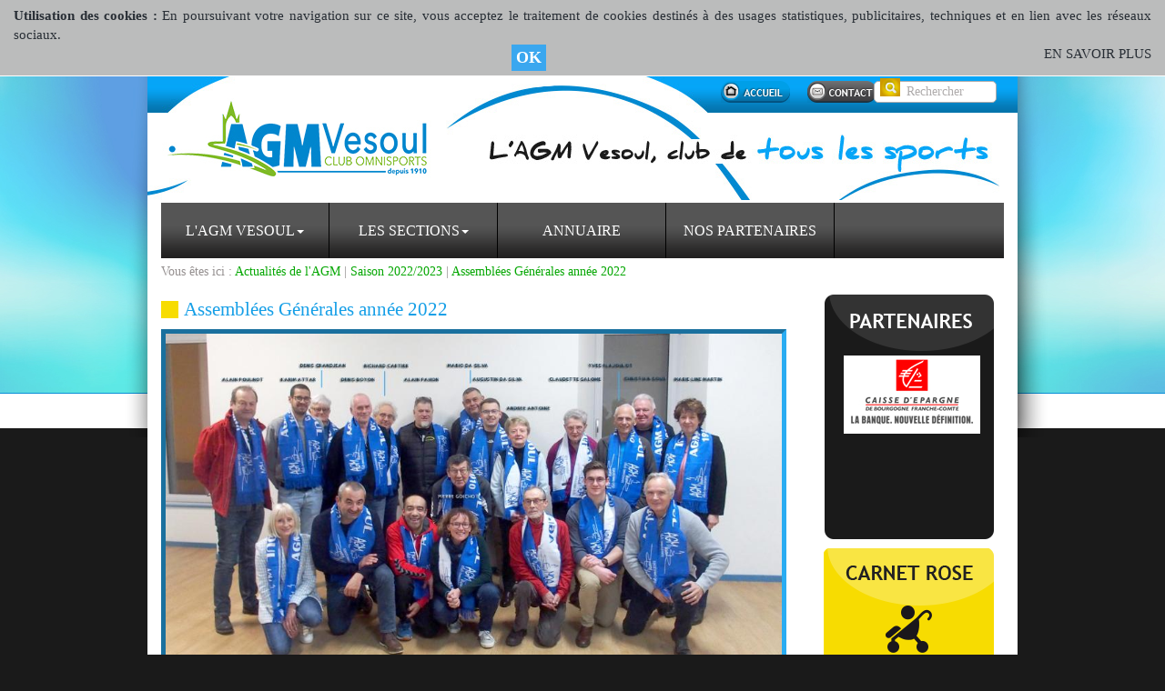

--- FILE ---
content_type: text/html; charset=ISO-8859-15
request_url: https://www.agm-vesoul.com/index.php?IdPage=1677075633
body_size: 7531
content:
<!DOCTYPE html>
<html>
    <head>
	<title>Assemblées Générales année 2022 - AGM Club Omnisports</title>
	<META NAME="ROBOTS" CONTENT="follow,index">
	<META HTTP-EQUIV="Content-Language" CONTENT="fr">
	<meta http-equiv="Content-Type" content="text/html; charset=iso-8859-15">
	<META NAME="Description" CONTENT="Assemblée générale extraordinaire : changement de statuts
Assemblée générale ordinaire 2022">
	<META NAME="Keywords" CONTENT="AGM, Avant Garde de la Motte, AG, Vesoul,torop.net">
	<META NAME="Author" CONTENT="AGM Vesoul">
	<META NAME="Creation_Date" CONTENT="22/02/2023">
	<META NAME="revisit-after" CONTENT="30 days">
	<meta name="viewport" content="initial-scale = 1.0,maximum-scale = 1.0" />
	<link rel="icon" type="image/png" href="https://www.agm-vesoul.com/public/images/favicon.png">
	<link href="https://www.agm-vesoul.com/public/assets/bootstrap/dist/css/bootstrap.css" rel="stylesheet">
<link href="https://www.agm-vesoul.com/public/assets/slimbox.css" rel="stylesheet">
<link href="https://www.agm-vesoul.com/public/css/torop-bootstrap.css" rel="stylesheet">
<link href="https://www.agm-vesoul.com/public/css/structure.css" rel="stylesheet">
<link href="https://www.agm-vesoul.com/public/css/style.css" rel="stylesheet">
<link href="https://www.agm-vesoul.com/public/css/menu.css" rel="stylesheet">
<link href="https://www.agm-vesoul.com/public/css/modules/menu.css" rel="stylesheet">
<link href="https://www.agm-vesoul.com/public/assets/magnific_popup_master/dist/magnific-popup.css" rel="stylesheet">
<link href="https://www.agm-vesoul.com/public/css/modules/popup.css" rel="stylesheet">

	<script src="https://www.agm-vesoul.com/public/js/sharethis_init.js"></script>
	<script src="https://ws.sharethis.com/button/buttons.js" type="text/javascript"></script>
	</head>
	<body><script src="//wsb.torop.net/public/cookie.js?s=agm" type="text/javascript"></script>

	<div class="container">
		<div class="row hidden-xs hidden-sm header">
			<a href="https://www.agm-vesoul.com/index.php"><img class="image" src="https://www.agm-vesoul.com/public/images/logo-agm.jpg" alt="AGM Vesoul" border="0"/></a>
			<a href="https://www.agm-vesoul.com/index.php"><img class="image accueil" src="https://www.agm-vesoul.com/public/images/accueil.gif" alt="Accueil" border="0"/></a>
			<a href="https://www.agm-vesoul.com/courriel.php"><img class="image contact" src="https://www.agm-vesoul.com/public/images/contact.gif" alt="Contact" border="0"/></a>
			<div class="recherche"><form method="get" action="https://www.agm-vesoul.com/index.php" target="_top">
			<input type="hidden" name="IdPage" value="1425053290">
	 
	<input type="text" name="q" size="20" maxlength="255" onclick="this.value='';" value="Rechercher"> 
	<input type="submit" name="sa" value="Ok"> 
</form></div>
		</div>
		<div class="row no-gutter-xs visible-xs visible-sm header-xs center">
			<a href="https://www.agm-vesoul.com/index.php"><img class="image" src="https://www.agm-vesoul.com/public/images/logo-agm-mobile.jpg" alt="AGM Vesoul" border="0"/></a>
		</div>
		<div class="row no-gutter-xs">
			<div id="ligne_menu">
               <div class="clearfix affix-top menu menuh" id="menu">        
	<div class="navbar-inverse" id="menu_navbar">
		<div class="navbar-header">
			<button data-target=".navbar-collapse" data-toggle="collapse" class="navbar-toggle" type="button">MENU</button>
		</div>
		<div class="collapse navbar-collapse navbar-ex1-collapse">
			<ul class="lv0 nav navbar-nav">
			<li class="dropdown">
					<a data-toggle="dropdown" class="dropdown-toggle" href="javascript:void(0)">L'AGM Vesoul<b class="caret"></b></a>
			<ul class="lv1 dropdown-menu">
			<li class="dropdown">
					<a data-toggle="dropdown" class="dropdown-toggle" href="javascript:void(0)">A l'honneur ce mois ci<b class="caret"></b></a>
			<ul class="lv2 dropdown-menu">
			<li >
			            <a href="https://www.agm-vesoul.com/index.php?IdPage=1716389592">Une motivation rare : M. Babaian </a>
    					</li>
			<li >
			            <a href="https://www.agm-vesoul.com/index.php?IdPage=1711207344">Médaille de Bronze pour Anne Rebeschini ; le volley à l'honneur</a>
    					</li>
			<li >
			            <a href="https://www.agm-vesoul.com/index.php?IdPage=1706364086">Dodo et Chantal à l'honneur</a>
    					</li>
			<li >
			            <a href="https://www.agm-vesoul.com/index.php?IdPage=1639324978">GYM : les bénévoles à l'honneur</a>
    					</li>
			<li >
			            <a href="https://www.agm-vesoul.com/index.php?IdPage=1619603748">Gym : Alex et Emilie deux bénévolesà l'honneur !</a>
    					</li>
			<li >
			            <a href="https://www.agm-vesoul.com/index.php?IdPage=1584027114">Gym : Yuliya Novik, une fille exemplaire</a>
    					</li>
	</ul>		</li>
			<li >
			            <a href="https://www.agm-vesoul.com/index.php?IdPage=12513629803">Pourquoi ce site ?</a>
    					</li>
			<li >
			            <a href="https://www.agm-vesoul.com/index.php?IdPage=12735753103">Centenaire de l'AGM</a>
    					</li>
			<li >
			            <a href="https://www.agm-vesoul.com/index.php?IdPage=12513774043">Présentation </a>
    					</li>
			<li >
			            <a href="https://www.agm-vesoul.com/index.php?IdPage=12513741283">Historique</a>
    					</li>
			<li >
			            <a href="https://www.agm-vesoul.com/index.php?IdPage=12513817443">Statuts de l'AGM</a>
    					</li>
			<li >
			            <a href="http://ancien.agm-vesoul.com/">Ancien site</a>
    					</li>
	</ul>		</li>
			<li class="dropdown">
					<a data-toggle="dropdown" class="dropdown-toggle" href="javascript:void(0)">Les sections<b class="caret"></b></a>
			<ul class="lv1 dropdown-menu">
			<li >
			            <a href="http://boxeanglaise.agm-vesoul.com/index.php">Boxe Anglaise</a>
    					</li>
			<li >
			            <a href="http://culturisme.agm-vesoul.com/index.php">Culturisme</a>
    					</li>
			<li >
			            <a href="http://floorball.agm-vesoul.com/index.php">Floorball</a>
    					</li>
			<li >
			            <a href="http://fullcontact.agm-vesoul.com/index.php">Full contact</a>
    					</li>
			<li >
			            <a href="http://gym.agm-vesoul.com/index.php">Gymnastique</a>
    					</li>
			<li >
			            <a href="http://volley.agm-vesoul.com/index.php">Volley</a>
    					</li>
	</ul>		</li>
			<li >
			            <a href="https://www.agm-vesoul.com/index.php?IdPage=12519096073">Annuaire</a>
    					</li>
			<li >
			            <a href="https://www.agm-vesoul.com/index.php?IdPage=12524197493">Nos partenaires</a>
    					</li>
	</ul>		</div>
	</div>
</div>
			</div>
		</div>

		<div class="row" id="content_main">
			<div class="col-xs-12 col-md-9">
				<div class="ariane">
					<div class="ariane">
    Vous êtes ici :     <a href="https://www.agm-vesoul.com/index.php?IdPage=12511892793">Actualités de l'AGM</a>
 |     <a href="https://www.agm-vesoul.com/index.php?IdPage=1699974811">Saison 2022/2023</a>
 |     <a href="https://www.agm-vesoul.com/index.php?IdPage=1677075633">Assemblées Générales année 2022</a>
</div>
				</div>
				<div class="body">
					<h1>Assemblées Générales année 2022</h1>
					<p><img src="https://www.agm-vesoul.com/images/photo_groupe_avec_noms_petite-f45c.jpg" style="border: #29acf2 5px inset;" /></p>
<p style="text-align: center;"><span style="background-color: #ffffff; color: #000080;"><a href="https://photos.app.goo.gl/odpapXnedo5mS94k7" target="_blank" class="btn btn-primary" rel="noopener">d'autres photos</a>  </span><br /></p>
<p>Le 16 F&eacute;vrier 2023 l'AGM Omnisports a d'abord mis ses statuts &agrave; jour, avec en particulier le transfert du si&egrave;ge social de la Mairie &agrave; la Maison des Associations ; dans la foul&eacute;e, assembl&eacute;e g&eacute;n&eacute;rale ordinaire 2022.<br /><br /></p>
<p><span style="background-color: #000080; color: #ffffff;"><strong>Invit&eacute;s </strong></span>: ML Martin, Vice-pr&eacute;sidente de la CAV, charg&eacute;e des sports, Christian GOUX, pr&eacute;sident de l&rsquo;OIS.<br /> <span style="background-color: #000080; color: #ffffff;">Pr&eacute;sents</span> : Ph Salom&eacute; pr&eacute;sident, Richard Cartier tr&eacute;sorier, Denis Grandjean secr&eacute;taire g&eacute;n&eacute;ral, <br /> <span style="text-decoration: underline;">Boxe</span> : Alain Pahon et Alain Poulnot,<br /> <span style="text-decoration: underline;">Basket</span> : Patricia et Denis Boyon,<br /> <span style="text-decoration: underline;">Culturisme</span> : Pierre Goichot,<br /> <span style="text-decoration: underline;">Floorball</span> : Hamid Makich et Karim Attar<br /> <span style="text-decoration: underline;">Full-Contact</span> : Mario et Augustin Da Silva,<br /> <span style="text-decoration: underline;">Gymnastique</span> : Andr&eacute;e Antoine, Claudette Salom&eacute;, Marvin Tresse<br /> <span style="text-decoration: underline;">Volley</span> : Anne et Fran&ccedil;ois Rebschini<br /> <span style="text-decoration: underline;">Anciens de l&rsquo;AGM</span> : Yves Flajoulot, Patrick Saby.</p>
<p><br /> <span style="background-color: #33cccc; color: #000080;">Rapport moral :</span><br /><em>Observation d'une minute de recueillement en m&eacute;moire de Georges Populus, dont le r&ocirc;le a &eacute;t&eacute; primordial dans l&rsquo;histoire de la boxe &agrave; Vesoul.</em><br /> <br /> <em>L&rsquo;AGM regroupe exclusivement des activit&eacute;s de salle : celles-ci ont donc &eacute;t&eacute; fortement impact&eacute;es par la crise sanitaire COVID, principalement au niveau des licenci&eacute;s, beaucoup moins au niveau financier. La rentr&eacute;e de la saison 2021/2022 &eacute;tait donc attendue avec impatience, mais sans trop d&rsquo;inqui&eacute;tude. Les chiffres ont parl&eacute;, le retour a bien eu lieu, mais avec des trous dans les cat&eacute;gories d&rsquo;&acirc;ges qui pr&eacute;sagent d&rsquo;autres manques futurs dans l&rsquo;encadrement b&eacute;n&eacute;vole : arbitres, juges, table de marque, animateurs &hellip; </em><br /> <br /><em> Un sujet me tient &agrave; c&oelig;ur qui repr&eacute;sente un grave danger pour le sport en g&eacute;n&eacute;ral : la multiplication des &laquo; affaires &raquo; concernant de grandes f&eacute;d&eacute;rations. Le risque pour nous, c&rsquo;est que le sport qui, jusqu&rsquo;&agrave; maintenant, &eacute;tait porteur de valeurs apparaisse comme finalement un monde o&ugrave; les enfants risquent d&rsquo;&ecirc;tre victime de pr&eacute;dateurs sexuels, o&ugrave; les dirigeants sont soit corrompus soit incomp&eacute;tents. Je pense que toutes les pr&eacute;cautions sont prises dans nos sections avec le durcissement des lois qui encadrent la pratique sportive. Le revers de la m&eacute;daille, c&rsquo;est que le temps consacr&eacute; &agrave; l&rsquo;application de ces r&egrave;gles est chronophage et nuit &agrave; l&rsquo;esprit sportif. </em><br /><em> L&rsquo;approche des J.O de Paris est plus un sujet d&rsquo;inqui&eacute;tude que de joie. J&rsquo;esp&egrave;re que le c&eacute;l&egrave;bre &laquo; impossible n&rsquo;est pas fran&ccedil;ais &raquo; se r&eacute;alisera &hellip; dans le bon sens !</em><br /> <br /><em> La saison 2021/2022 a vu le vrai d&eacute;marrage du Floorball. L&rsquo;AGM a encore une fois jou&eacute; son r&ocirc;le de facilitateur en facilitant l&rsquo;achat d&rsquo;un rink permettant la pratique de ce beau sport. Bravo et merci &agrave; Hamid qui se d&eacute;voue, se d&eacute;m&egrave;ne, se multiplie pour faire vivre le floorball &agrave; Vesoul.</em><br /><em> Je lance un appel &agrave; l&rsquo;aide de la CAV concernant cet achat. </em><br /><em> Nous avons dot&eacute; le gymnase de Presles d&rsquo;un d&eacute;fibrillateur fin 2022. C&rsquo;est une d&eacute;pense mensuelle avec un engagement sur 5 ans comprenant le suivi et la fourniture des consommables.</em><br /> <br /><em> Encore une fois je me d&eacute;sole de ne pas avoir pu organiser une manifestation commune aux sections afin simplement de se connaitre entre acteurs du terrain et pas seulement avec une AG comprenant quelques dirigeants. L&rsquo;&eacute;parpillement fa&ccedil;on puzzle dont je parlais l&rsquo;an dernier est ma hantise.</em><br /> <br /><em> Pourtant, ce qui nous r&eacute;unit devrait &ecirc;tre source de fiert&eacute; : une histoire longue, riche, parfois glorieuse ; un patrimoine : Presle, un garage, un minibus, une solidit&eacute; financi&egrave;re, le calendrier scolaire tr&egrave;s appr&eacute;ci&eacute;, le site&hellip;</em><br /> <br /> <span style="font-size: 14pt; color: #ffffff; background-color: #000080;">Quelles actions envisager ?</span><br /> * <span style="color: #008080;">Faut-il demander l&rsquo;affiliation de l&rsquo;AGM Omnisport &agrave; la F&eacute;d&eacute;ration Fran&ccedil;aise des clubs omnisports ? (cotis mini 160 &euro;). Cette affiliation nous donnerait acc&egrave;s aux demandes de subventions instruites par l&rsquo;ANS (Agence Nationale du Sport) par le Compte Asso.</span></p>
<p><br /> * <span style="color: #ff6600;">Achat d&rsquo;un minibus neuf : je vous demanderai par un vote votre accord ou pas ! Cet accord formel est n&eacute;cessaire pour la constitution d&rsquo;un dossier. L&rsquo;opportunit&eacute; de b&eacute;n&eacute;ficier d&rsquo;une subvention de 15 000 &euro; du conseil r&eacute;gional s&rsquo;est ferm&eacute;e au moins jusqu&rsquo;en juin 2023 et peut-&ecirc;tre jusqu&rsquo;&agrave; la fin du mandat &eacute;lectif. De plus, le conseil d&eacute;partemental de Haute-Sa&ocirc;ne qui envisageait de compl&eacute;ter ce dispositif, a mis le dossier en standby. Le n&ocirc;tre peut encore faire quelques ann&eacute;es, mais les restrictions sur l&rsquo;interdiction de fabrication des moteurs thermiques laissent pr&eacute;sager des organisations de d&eacute;placements difficiles. Peugeot ne prend plus de commande sur les minibus 9 places diesel pour orienter vers des v&eacute;hicules &eacute;lectriques !</span></p>
<p><br /> <span style="color: #339966;">* Continuer &agrave; participer aux animations d&rsquo;&eacute;t&eacute; organis&eacute;s par la CAV, m&ecirc;me si les aides d&eacute;partementales &laquo; un &eacute;t&eacute; ensemble &raquo; vont &ecirc;tre revues suite &agrave; des abus manifestes.</span></p>
<p><span style="color: #666699;">* Refonte du site. Il date de 2015 et ne correspond plus aux standards actuels. La possibilit&eacute; de garder une trace des activit&eacute;s me semble importante : mettre une partie histoire du club me semble une bonne id&eacute;e. C&rsquo;est aussi un point d&rsquo;entr&eacute;e tr&egrave;s fr&eacute;quent&eacute; au moment des inscriptions. Il sera plus un portail pour deux sections qui ont d&eacute;cid&eacute; de g&eacute;rer leur propre site.</span></p>
<p><br /> <span style="color: #800080;">* J&rsquo;ai demand&eacute; &agrave; un graphiste de moderniser le logo qui date de 1996/97, sans trop le changer de fa&ccedil;on &agrave; ne pas obliger les sections &agrave; l&rsquo;int&eacute;grer rapidement.</span></p>
<p><br /> <span style="color: #3366ff;">*J&rsquo;ai demand&eacute; un devis pour des lanyards marqu&eacute;s AGM VESOUL. Je propose de les vendre moiti&eacute; prix aux sections qui en voudraient.</span></p>
<p><br /> <span style="color: #ff9900;">* Proposer aux parents de nos licenci&eacute;s un chant commun &agrave; l&rsquo;image de ce que fait le club de foot de Lens. La chanson de Jacques Brel &laquo; t&rsquo;as voulu voir Vesoul &hellip; &raquo; pourrait servir de base m&eacute;lodique &eacute;vidente avec des paroles adapt&eacute;es.</span></p>
<p><br /> <span style="color: #3366ff;">* Organiser une manifestation commune &agrave; la rentr&eacute;e : samedi 2 septembre apr&egrave;s midi, gymnase Lasalle (mal nomm&eacute;, il y en a deux !), 7 sections 20 &agrave; 30 minutes chacune, contenu simple : routines d&rsquo;&eacute;chauffement, atelier pr&eacute;paratoire &hellip;</span><br /><span style="color: #3366ff;"> Avec le plus possible de jeunes pour remplir le gymnase avec les parents et grands-parents.</span></p>
<p><br /> <span style="font-size: 12pt; background-color: #000080; color: #ffffff;">Remerciements :</span><br /> <span style="color: #008080;">* A tous les b&eacute;n&eacute;voles qui &oelig;uvrent avec conviction, m&ecirc;me si la dur&eacute;e de leur engagement d&eacute;pend de la pr&eacute;sence de leur enfant au sein du club. Je rappelle que le CDOS a mis en place un troph&eacute;e &laquo; d&rsquo;(h)onneur de temps &raquo; pour mettre &agrave; l&rsquo;honneur ces petites mains du sport. La premi&egrave;re remise a eu lieu lors de l&rsquo;AG du CDOS &agrave; Villersexel le 02/02/2023. Le dossier de candidature est transmis par le comit&eacute; d&eacute;partemental de chaque discipline.</span><br /><span style="color: #008080;"> Je n&rsquo;oublie pas les salari&eacute;s pour les sections qui peuvent et m&ecirc;me doivent en avoir un. Leur travail est indispensable pour assurer, non seulement une permanence mais aussi un niveau technique garant d&rsquo;une bonne formation aussi bien pour les jeunes que pour les cadres b&eacute;n&eacute;voles engag&eacute;s dans une fili&egrave;re f&eacute;d&eacute;rale.</span></p>
<p><br /> <span style="color: #ff9900;">* Plus sp&eacute;cifiquement au fonctionnement de l&rsquo;AGM, merci &agrave; notre tr&eacute;sorier Richard Cartier dont les comp&eacute;tences me garantissent &ecirc;tre &agrave; l&rsquo;abris de toute erreur. Merci &agrave; Denis Grandjean, notre secr&eacute;taire, qui me donne un coup de main sur l&rsquo;entretien du minibus. Remerciements auxquels j&rsquo;associe Fran&ccedil;ois Rebeschini, toujours pr&ecirc;t &agrave; aider avec bonne humeur et fid&eacute;lit&eacute;.</span></p>
<p><br /> <span style="color: #99cc00;">* Merci &agrave; tous les services de la CAV pour leur disponibilit&eacute;, tout particuli&egrave;rement Paulo Nicod dont la connaissance du fonctionnement d&rsquo;un club aide grandement dans nos &eacute;changes.</span></p>
<p><br /><span style="color: #993300;">* Merci aux entreprises qui continuent &agrave; aider les sections soit financi&egrave;rement, soit mat&eacute;riellement par le pr&ecirc;t de mat&eacute;riel.</span></p>
<p><br /><span style="color: #3366ff;"> * Merci aux financeurs institutionnels : &eacute;tat, d&eacute;partement, CAV.</span><br /><span style="color: #3366ff;"> Ce qui implique forc&eacute;ment une bonne &eacute;coute de la part des &eacute;lus, et tout particuli&egrave;rement Marie-Line Martin dont les week-ends sont sans aucun doute les plus charg&eacute;s de tous les &eacute;lus communautaires.</span></p>
<p><br /> <strong><span style="color: #339966;">Je terminerai par un de mes proverbes pr&eacute;f&eacute;r&eacute;s &laquo; Qui veut faire quelque chose trouve un moyen ; qui ne veut rien faire trouve une excuse. &raquo;</span></strong><br /><strong><span style="color: #339966;"> Peut-&ecirc;tre pourrons nous un jour chanter &laquo; T&rsquo;as voulu voir Vesoul et t&rsquo;as vu l&rsquo;AGM &hellip; &raquo;</span></strong><br /><strong><span style="color: #339966;"> <span style="font-size: 12pt;">Et comme toujours : En avant l&rsquo;AGM !</span></span></strong><br /></p>
<p><span style="font-size: 12pt;"><span style="color: #ffffff;"><span style="background-color: #000080;">Les effectifs </span>:</span><br /><span style="color: #ff6600;">Basket</span> : 220<br /> <span style="color: #ff9900;">Boxe Anglaise</span> : 67<br /> <span style="color: #ffcc00;">Culturisme</span> : 30<br /> <span style="color: #00ff00;">Floorball </span>: 12<br /> <span style="color: #339966;">Full Contact</span> : 87<br /> <span style="color: #33cccc;">Gymnastique</span> : 318<br /> <span style="color: #3366ff;">Volley</span> : 104<br /> <span style="font-size: 14pt; background-color: #000080; color: #ffffff;">Total 2022 : 838</span><br /> &nbsp;</span><span style="font-size: 12pt;"></span></p>
<p><br /></p>
				</div>
			</div>
			<div class="col-xs-3 hidden-xs hidden-sm colonne_droite center">
				<div id="sharethis">
					<span class='st_facebook'></span>
					<span class='st_twitter'></span>
					<span class='st_pinterest'></span>
					<span class='st_email'></span>
					<span class='st_sharethis'></span>
				</div>
				<div class="partenaire2">
					<a href="https://www.agm-vesoul.com/index.php?IdPage=12524197493"><img class="image" src="https://www.agm-vesoul.com/public/images/bg_partenaire2.gif" alt="Partenaires" border="0"/></a>
	                <script type='text/javascript' src='./partenaires.php'></script><script language='JavaScript'>AffichePub();</script>
	            </div>
	            <div class="carnet"><a href="https://www.agm-vesoul.com/index.php?IdPage=12508425693"><img class="image" src="https://www.agm-vesoul.com/public/images/carnet.gif" alt="Carnet rose" border="0"/></a></div>
	            <div class="video"><a href="https://www.agm-vesoul.com/index.php?IdPage=12508471743"><img class="image" src="https://www.agm-vesoul.com/public/images/video.gif" alt="Video" border="0"/></a></div>
	            <div class="photo"><a href="https://www.agm-vesoul.com/index.php?IdPage=1424968094"><img class="image" src="https://www.agm-vesoul.com/public/images/phototheque.gif" alt="Photothèque" border="0"/></a></div>
			</div>
		</div>

		<div class="row visible-xs visible-sm" id="prefooter-xs">
			<div class="col-xs-6 center">
				<div><img class="image" src="https://www.agm-vesoul.com/public/images/clic.gif" alt="En un clic !" border="0"/></div>
				<div><a href="https://www.agm-vesoul.com/index.php?IdPage=1424968094"><img class="image" src="https://www.agm-vesoul.com/public/images/phototheque.gif" alt="Photothèque" border="0"/></a></div>
				<div><a href="https://www.agm-vesoul.com/index.php?IdPage=12508425693"><img class="image" src="https://www.agm-vesoul.com/public/images/carnet.gif" alt="Carnet rose" border="0"/></a></div>
			</div>
			<div class="col-xs-6 center">
				<div class="partenaire">
					<a href="https://www.agm-vesoul.com/index.php?IdPage=12524197493"><img class="image" src="https://www.agm-vesoul.com/public/images/bg_partenaire_xs.gif" alt="Partenaires" border="0"/></a>
	                <script type='text/javascript' src='./partenaires.php'></script><script language='JavaScript'>AffichePub();</script>
	            </div>
	           <div><a href="https://www.agm-vesoul.com/index.php?IdPage=12508471743"><img class="image" src="https://www.agm-vesoul.com/public/images/video.gif" alt="Video" border="0"/></a></div>
			</div>
		</div>

		<div class="row sections2 center hidden-xs">
			<div class="col-xs-12">
				<a href="https://basket.agm-vesoul.com/index.php"><img class="image" src="https://www.agm-vesoul.com/public/images/pictos/basket2.gif" alt="Basket" border="0"/></a>
				<a href="https://boxeanglaise.agm-vesoul.com/index.php"><img class="image" src="https://www.agm-vesoul.com/public/images/pictos/boxe2.gif" alt="Boxe anglaise" border="0"/></a>
				<a href="https://culturisme.agm-vesoul.com/index.php"><img class="image" src="https://www.agm-vesoul.com/public/images/pictos/culturisme2.gif" alt="Culturisme" border="0"/></a>
				<a href="https://floorball.agm-vesoul.com/index.php"><img class="image" src="https://www.agm-vesoul.com/public/images/pictos/floor2.gif" alt="Floorball" border="0"/></a>
				<a href="https://fullcontact.agm-vesoul.com/index.php"><img class="image" src="https://www.agm-vesoul.com/public/images/pictos/full2.gif" alt="Full contact" border="0"/></a>
				<a href="https://gym.agm-vesoul.com/index.php"><img class="image" src="https://www.agm-vesoul.com/public/images/pictos/gym2.gif" alt="Gymnastique" border="0"/></a>
				<a href="https://volley.agm-vesoul.com/index.php"><img class="image" src="https://www.agm-vesoul.com/public/images/pictos/volley2.gif" alt="Volley" border="0"/></a>
			</div>
		</div>

		<div class="row copyright">
			<div class="content">
				<div class="col-xs-12 col-md-5 pied center">
					<p>Copyright © 2015 <a href="https://www.agm-vesoul.com/" title="AGM Club Omnisports" target="_parent">AGM Club Omnisports</a>  Tous droits réservés
					Réalisation <a href="http://www.torop.net" target="_blank">Torop.Net</a>
					Site mis à jour avec <a href="https://wsb.torop.net" target="_blank">wsb.torop.net</a> - 
					<a href="https://www.agm-vesoul.com/index.php?IdPage=1557126820" target="_blank">Mentions légales</a> - <a href="https://www.agm-vesoul.com/plan.php" target="_parent">Plan du site</a></p>
				</div>
				<div class="col-xs-12 col-md-7 center logos">
					<a href="http://www.vesoul.fr/" target="_blank"><img class="image" src="https://www.agm-vesoul.com/public/images/logo_Vesoul.png" alt="ville de Vesoul" border="0"/></a>
                    <a href="http://www.vesoul.fr/" target="_blank"><img class="image" src="https://www.agm-vesoul.com/public/images/ccav.jpg" alt="CCAV" border="0"/></a>
					<a href="http://www.cg70.fr" target="_blank"><img class="image" src="https://www.agm-vesoul.com/public/images/haute-saone-departement.gif" alt="Haute-Saône - Le département" border="0"/></a>
					<a href="http://www.sports.gouv.fr/" target="_blank"><img class="image" src="https://www.agm-vesoul.com/public/images/gouv.gif" alt="Sport gouv" border="0"/></a>
					<a href="" target="_blank"><img class="image" src="https://www.agm-vesoul.com/public/images/sport.gif" alt="Sport Ambition 70" border="0"/></a>
				</div>
			</div>
		</div>
	</div>

	
	<script src="https://www.agm-vesoul.com/public/assets/bootstrap/assets/js/jquery.js" type="text/javascript"></script>
<script src="https://www.agm-vesoul.com/public/assets/jquery.noconflict.js" type="text/javascript"></script>
<script src="https://www.agm-vesoul.com/public/assets/bootstrap/dist/js/bootstrap.min.js" type="text/javascript"></script>
<script src="https://www.agm-vesoul.com/public/assets/slimbox.js" type="text/javascript"></script>
<script src="https://www.agm-vesoul.com/public/js/torop-bootstrap.js" type="text/javascript"></script>
<script src="https://www.agm-vesoul.com/public/js/respond.min.js" type="text/javascript"></script>
<script src="https://www.agm-vesoul.com/public/assets/mootools-1.2.5.js" type="text/javascript"></script>
<script src="https://www.agm-vesoul.com/public/assets/mootools-1.2.5.1-more.js?load=effects" type="text/javascript"></script>
<script src="https://www.agm-vesoul.com/public/assets/mt-recap-fix.js" type="text/javascript"></script>
<script src="https://www.agm-vesoul.com/public/js/modules/recherche.js" type="text/javascript"></script>
<script src="https://www.google.com/afsonline/show_afs_search.js" type="text/javascript"></script>
<script src="https://www.agm-vesoul.com/public/assets/magnific_popup_master/dist/jquery.magnific-popup.min.js" type="text/javascript"></script>
<script src="https://www.agm-vesoul.com/public/js/modules/popup.js" type="text/javascript"></script>
    <!-- phpmyvisites -->
				<a class="stat" href="http://www.phpmyvisites.net/" title="phpMyVisites | Open source web analytics"
				onclick="window.open(this.href);return(false);"><script type="text/javascript">
				<!--
				var a_vars = Array();
				var pagename='Assemblées Générales année 2022';

				var phpmyvisitesSite = 1;
				var phpmyvisitesURL = "https://www.agm-vesoul.com/stat/phpmyvisites.php";
				//-->
				</script>
				<script language="javascript" src="https://www.agm-vesoul.com/stat/phpmyvisites.js" type="text/javascript"></script>
				<object><noscript><p>phpMyVisites | Open source web analytics
				<img src="https://www.agm-vesoul.com/stat/phpmyvisites.php" alt="Statistics" style="border:0" />
				</p></noscript></object></a>
				<!-- /phpmyvisites --> 
</body>
</html>


--- FILE ---
content_type: text/html; charset=ISO-8859-15
request_url: https://www.agm-vesoul.com/partenaires.php
body_size: 987
content:
ejs_url = new Array;
ejs_img=new Array;
ejs_time=new Array;


ejs_img[0] = "https://www.agm-vesoul.com/images/vesoul_agglo-f8f0.jpg";
ejs_url[0] = "https://www.agm-vesoul.com/regie-pub/clic.php?id=cb9454d11a2778b0f7e462c24517fb9a";
ejs_time[0] = 3500;

ejs_img[1] = "https://www.agm-vesoul.com/images/garage-pahonw-a1d0.jpg";
ejs_url[1] = "https://www.agm-vesoul.com/regie-pub/clic.php?id=4a7d97a83f155f963fb5516517b35dbf";
ejs_time[1] = 3500;

ejs_img[2] = "https://www.agm-vesoul.com/images/afpalogo_2009_w-ecc5.jpg";
ejs_url[2] = "https://www.agm-vesoul.com/regie-pub/clic.php?id=7fa7630146756911ffe8973960c1828c";
ejs_time[2] = 3500;

ejs_img[3] = "https://www.agm-vesoul.com/images/ecv_w-0c71.jpg";
ejs_url[3] = "https://www.agm-vesoul.com/regie-pub/clic.php?id=e93619c2a5226beb8ce883f292bf253c";
ejs_time[3] = 3500;

ejs_img[4] = "https://www.agm-vesoul.com/images/truppecevi-f5b6.jpg";
ejs_url[4] = "https://www.agm-vesoul.com/regie-pub/clic.php?id=3f55bd8358e0cdb1d5f6633f8839b564";
ejs_time[4] = 3500;

ejs_img[5] = "https://www.agm-vesoul.com/images/torop-13d9.jpg";
ejs_url[5] = "https://www.agm-vesoul.com/regie-pub/clic.php?id=9f18c2eae1e50f05b2b4d368ede6e5f5";
ejs_time[5] = 3500;

ejs_img[6] = "https://www.agm-vesoul.com/images/logo_vesoul_90-aa1f.jpg";
ejs_url[6] = "https://www.agm-vesoul.com/regie-pub/clic.php?id=4f9f1ec74f9c3c06ae7b4a0ce7c0a540";
ejs_time[6] = 3500;

ejs_img[7] = "https://www.agm-vesoul.com/images/groupama-ad30.jpg";
ejs_url[7] = "https://www.agm-vesoul.com/regie-pub/clic.php?id=d461e9150e2bf767ff64fdaf016788db";
ejs_time[7] = 3500;

ejs_img[8] = "https://www.agm-vesoul.com/images/ce_w-9eb0.jpg";
ejs_url[8] = "https://www.agm-vesoul.com/regie-pub/clic.php?id=5ed8fef5e1d2c3066e3e8041b5af13cf";
ejs_time[8] = 3500;

ejs_img[9] = "https://www.agm-vesoul.com/images/credit-mutuel-26d9.png";
ejs_url[9] = "https://www.agm-vesoul.com/regie-pub/clic.php?id=7f0ed934717434bbb23982a5bb13d005";
ejs_time[9] = 3500;

ejs_img[10] = "https://www.agm-vesoul.com/images/image001-e0fb.jpg";
ejs_url[10] = "https://www.agm-vesoul.com/regie-pub/clic.php?id=2a9306f3d03b0a100bf1f492c0aece25";
ejs_time[10] = 3500;

ejs_img[11] = "https://www.agm-vesoul.com/images/intersport-4443.jpg";
ejs_url[11] = "https://www.agm-vesoul.com/regie-pub/clic.php?id=3a58a9d479e018127e976458408e40e3";
ejs_time[11] = 3500;

ejs_img[12] = "https://www.agm-vesoul.com/images/logo-giga-baf4.jpg";
ejs_url[12] = "https://www.agm-vesoul.com/regie-pub/clic.php?id=afdc9532e5aeb4be6c5e7ae08474873a";
ejs_time[12] = 3500;
affiche = false;


function AffichePub()
   {
      if(!affiche)
      {
      numimage= Math.round(Math.random()*(12));
      document.write ('<p align="center" class="img_defil"><a href="' + ejs_url[numimage] + '" target="_blank" id="ejs_urlpub"><img class="image" src="' + ejs_img[numimage] + '" border=0  name=ejs_banpub></a></p>')
//      document.getElementById("partenaire-mobile").innerHTML='<p align="center" class="img_defil"><a href="' + ejs_url[numimage] + '" target="_blank" id="ejs_urlpub2"><img class="image" src="' + ejs_img[numimage] + '" border=0  name=ejs_banpub2></a></p>';
      affiche = true;
      }
   else
      {
      if(numimage == (ejs_url.length-1))
         numimage = 0;
      else
         numimage++;
//          document.ejs_banpub.src=ejs_img[numimage];
//          document.ejs_banpub2.src=ejs_img[numimage];
//          document.getElementById('ejs_urlpub').href=ejs_url[numimage];
//          document.getElementById('ejs_urlpub2').href=ejs_url[numimage];
      }
   setTimeout("AffichePub()",ejs_time[numimage]);
      }


--- FILE ---
content_type: text/html; charset=ISO-8859-15
request_url: https://www.agm-vesoul.com/partenaires.php
body_size: 988
content:
ejs_url = new Array;
ejs_img=new Array;
ejs_time=new Array;


ejs_img[0] = "https://www.agm-vesoul.com/images/vesoul_agglo-f8f0.jpg";
ejs_url[0] = "https://www.agm-vesoul.com/regie-pub/clic.php?id=cb9454d11a2778b0f7e462c24517fb9a";
ejs_time[0] = 3500;

ejs_img[1] = "https://www.agm-vesoul.com/images/garage-pahonw-a1d0.jpg";
ejs_url[1] = "https://www.agm-vesoul.com/regie-pub/clic.php?id=4a7d97a83f155f963fb5516517b35dbf";
ejs_time[1] = 3500;

ejs_img[2] = "https://www.agm-vesoul.com/images/afpalogo_2009_w-ecc5.jpg";
ejs_url[2] = "https://www.agm-vesoul.com/regie-pub/clic.php?id=7fa7630146756911ffe8973960c1828c";
ejs_time[2] = 3500;

ejs_img[3] = "https://www.agm-vesoul.com/images/ecv_w-0c71.jpg";
ejs_url[3] = "https://www.agm-vesoul.com/regie-pub/clic.php?id=e93619c2a5226beb8ce883f292bf253c";
ejs_time[3] = 3500;

ejs_img[4] = "https://www.agm-vesoul.com/images/groupama-ad30.jpg";
ejs_url[4] = "https://www.agm-vesoul.com/regie-pub/clic.php?id=d461e9150e2bf767ff64fdaf016788db";
ejs_time[4] = 3500;

ejs_img[5] = "https://www.agm-vesoul.com/images/truppecevi-f5b6.jpg";
ejs_url[5] = "https://www.agm-vesoul.com/regie-pub/clic.php?id=3f55bd8358e0cdb1d5f6633f8839b564";
ejs_time[5] = 3500;

ejs_img[6] = "https://www.agm-vesoul.com/images/torop-13d9.jpg";
ejs_url[6] = "https://www.agm-vesoul.com/regie-pub/clic.php?id=9f18c2eae1e50f05b2b4d368ede6e5f5";
ejs_time[6] = 3500;

ejs_img[7] = "https://www.agm-vesoul.com/images/logo_vesoul_90-aa1f.jpg";
ejs_url[7] = "https://www.agm-vesoul.com/regie-pub/clic.php?id=4f9f1ec74f9c3c06ae7b4a0ce7c0a540";
ejs_time[7] = 3500;

ejs_img[8] = "https://www.agm-vesoul.com/images/image001-e0fb.jpg";
ejs_url[8] = "https://www.agm-vesoul.com/regie-pub/clic.php?id=2a9306f3d03b0a100bf1f492c0aece25";
ejs_time[8] = 3500;

ejs_img[9] = "https://www.agm-vesoul.com/images/ce_w-9eb0.jpg";
ejs_url[9] = "https://www.agm-vesoul.com/regie-pub/clic.php?id=5ed8fef5e1d2c3066e3e8041b5af13cf";
ejs_time[9] = 3500;

ejs_img[10] = "https://www.agm-vesoul.com/images/credit-mutuel-26d9.png";
ejs_url[10] = "https://www.agm-vesoul.com/regie-pub/clic.php?id=7f0ed934717434bbb23982a5bb13d005";
ejs_time[10] = 3500;

ejs_img[11] = "https://www.agm-vesoul.com/images/intersport-4443.jpg";
ejs_url[11] = "https://www.agm-vesoul.com/regie-pub/clic.php?id=3a58a9d479e018127e976458408e40e3";
ejs_time[11] = 3500;

ejs_img[12] = "https://www.agm-vesoul.com/images/logo-giga-baf4.jpg";
ejs_url[12] = "https://www.agm-vesoul.com/regie-pub/clic.php?id=afdc9532e5aeb4be6c5e7ae08474873a";
ejs_time[12] = 3500;
affiche = false;


function AffichePub()
   {
      if(!affiche)
      {
      numimage= Math.round(Math.random()*(12));
      document.write ('<p align="center" class="img_defil"><a href="' + ejs_url[numimage] + '" target="_blank" id="ejs_urlpub"><img class="image" src="' + ejs_img[numimage] + '" border=0  name=ejs_banpub></a></p>')
//      document.getElementById("partenaire-mobile").innerHTML='<p align="center" class="img_defil"><a href="' + ejs_url[numimage] + '" target="_blank" id="ejs_urlpub2"><img class="image" src="' + ejs_img[numimage] + '" border=0  name=ejs_banpub2></a></p>';
      affiche = true;
      }
   else
      {
      if(numimage == (ejs_url.length-1))
         numimage = 0;
      else
         numimage++;
//          document.ejs_banpub.src=ejs_img[numimage];
//          document.ejs_banpub2.src=ejs_img[numimage];
//          document.getElementById('ejs_urlpub').href=ejs_url[numimage];
//          document.getElementById('ejs_urlpub2').href=ejs_url[numimage];
      }
   setTimeout("AffichePub()",ejs_time[numimage]);
      }


--- FILE ---
content_type: text/css
request_url: https://www.agm-vesoul.com/public/css/torop-bootstrap.css
body_size: 563
content:
@CHARSET "UTF-8";

.sidebar + .main-content {
    margin-left: 190px;
}

.dropdown-menu {
    text-align: left;
}

.dropdown-menu > li > .dropdown-menu {
    background-color: #f5f5f5;  
    border-top-left-radius: 0;  
    border-top-right-radius: 0; 
    margin-top: -1px;   
    margin-left: -1px;  
    padding: 0;
}

.navbar-nav > li > a {
	padding: 10px 9px 9px 9px;
}

.navbar-collapse {
    max-height: none;
}

.dropdown-menu .tooltip-inner {
    white-space:pre;
    max-width: none;
}

.navbar-inverse .navbar-collapse.in{
	overflow: none;
}

.navbar-inverse .navbar-nav > .open > a, 
.navbar-inverse .navbar-nav > .open > a:hover, 
.navbar-inverse .navbar-nav > .open > a:focus{
	background: none;
	background-color: none;
}

td, th {
    padding: 5px;
}

@media only screen and (max-width: 961px) {
	.navbar-inverse .navbar-nav > li.lv_0{
		width: 100%;
	}
	.navbar-inverse div.navbar-collapse{
		padding: 0 15px;
	}
	.navbar-inverse ul.navbar-nav > li > a{
		text-align: left;
	}
	#menu.affix #menu_navbar {
		width:100%;
	}
	
	.navbar-nav .open .dropdown-menu > li.lv_2 > a{	padding: 5px 15px 5px 50px;}
	.navbar-nav .open .dropdown-menu > li.lv_3 > a{	padding: 5px 15px 5px 75px;}
	.navbar-nav .open .dropdown-menu > li.lv_4 > a{	padding: 5px 15px 5px 100px;}
	
}

#menu.affix {
    left: 0;
    margin-left: auto;
    margin-right: auto;
    position: fixed;
    top: 0;
    width:100%;
	height:61px;
	z-index: 1000;
	background: url("/images/bg_menu.gif") repeat-x;
}

.affix #menu_navbar {
	width:956px;
	margin:auto;
}

@media only screen and (max-width: 961px) {
	#menu.affix {
		height : auto;
	}
	
	.navbar-toggle {
		margin-bottom:0;
		margin-top: 4px;
		padding-bottom: 1px;
		padding-top: 1px;
		font-weight:bold;
		color: #000000;
		background:#c0bfbf;
	}
	
	.navbar-toggle:hover ,
	.navbar-toggle:focus {
		color: #000000 !important;
		background:#c0bfbf !important;
	}
}

--- FILE ---
content_type: text/css
request_url: https://www.agm-vesoul.com/public/css/structure.css
body_size: 1615
content:
body {
	background: url('../images/background.jpg') no-repeat center top #1a1a1a;
	font-family: Trebuchet MS;
	color: #000000;
}

.center {
	text-align:center;
}
.droite {
	text-align:right;
}

.image {
	max-width:100%;
}

h1 {
	font-size: 16pt;
	color: #169fe7;
	background: url("../images/puce.gif") center left no-repeat;
	padding-left: 25px;
}

h2 {
	font-size: 14pt;
}

.ariane {
	margin-top: 5px;
}

.ariane a,
.ariane a:visited,
.ariane a:hover,
.ariane a:focus {
	color : #05a703;
}

.ariane,
.ariane .pre {
	color: #948f8f;
}

.container {
	background : #ffffff;
}

.header {
	position: relative;
	height: 136px;
}

.header .retour {
	position: absolute;
	left:5px;
	top:5px;
}

.header .accueil {
	position: absolute;
	right:250px;
	top:5px;
}

.header .contact {
	position: absolute;
	right:155px;
	top:5px;
}

.header .recherche {
	position: absolute;
	right:-50px;
	top:5px;
}

.header .titre-sub {
	width: 300px;
	height: 30px;
	line-height: 30px;
	position: absolute;
	font-size: 20pt;
	font-weight: bold;
	color: #30a9e8;
	left:350px;
	bottom:5px;
	text-transform: uppercase;
	text-align: center;
}

.header .recherche form {
	position: relative;
}

.header .recherche input[type=text] {
	float:left;
	width:65%;
	border:1px solid #afacac;
	border-radius:5px;
	padding-left:35px;
	color: #afacac;
}

.header .recherche input[type=submit] {
	position:absolute;
	left:7px;
	top:-3px;
	background: url("../images/search.gif") no-repeat;
	border:none;
	padding: 3px 5px;
	color:transparent;
	text-transform: uppercase;
	font-size: 15px;
}


#ligne_menu { 
	height:61px;
	margin-top: 3px;
}


.sections .pictos DIV {
	margin-top: 5px;
}

.sections {
	margin-bottom: 5px;
}

.sections .titre {
	padding-top: 60px;
}

.sections .titre-xs {
	text-transform: uppercase;
	color: #ffffff;
	background: #06a5f7;
	font-size: 14pt;
	margin: 10px;
}

.sections2 {
	border-top:1px solid #06a5f7;
	border-bottom:1px solid #06a5f7;
	padding: 10px 0;
	margin:0 10px 10px 10px;
}

.sections2 .image {
	margin:0 15px;
}

.actus {
	background: #ebebeb;
	border:1px solid #06a5f7;
	border-radius:5px;
	padding: 10px;
}

.events {
	border:1px solid #06a5f7;
	border-radius:5px;
	padding: 10px;
}

.actus .news,
.events .event {
	overflow-y: scroll;
	height: 170px;
}

.actus h2 {
	margin-top:0;
	float: left;
	color: #1cae1b;
	font-size: 16pt;
	font-weight: bold;
}

.events h2 {
	margin-top:0;
	float: left;
	color: #30a9e8;
	font-size: 16pt;
	font-weight: bold;
}

.actus .pull-right a, 
.events .pull-right a {
	color: #0481c2;
	font-size: 12px;
}

.actus .titre,
.events .titre {
	border-bottom:1px dashed #06a5f7;
	overflow: hidden;
}

.actus .news_text,
.events .eve_text {
	clear: both;
	border-bottom:1px dashed #a5a0a0;
	padding : 5px 0;
}

.actus .news_text a,
.events .eve_text a {
	color: #000000;
	font-weight: bold;
	font-size: 13pt;
}

.actus .news_date,
.events .eve_date {
	color: #289cd9;
}

.lien.rose {
	border-bottom:1px dashed #06a5f7;
}

/* Les news dans pages WSB */
.body .news {
	border-bottom: 1px dashed #a5a0a0;
	padding: 5px;
}

.body .news A {
	font-size: 14pt;
}

.body .news .pubdate {
	color: #666;
	font-size: 11pt;
}

.titre_home {
	padding: 10px;
}

.titre_home DIV {
	line-height: 30px;
	text-align: center;
	font-size: 14pt;
	color: #FFF;
	background-color: #30a9e8;
	-webkit-border-radius: 20px;
	-moz-border-radius: 20px;
	border-radius: 20px;
}

#prefooter {
	margin:20px 0;
}

#prefooter .col-xs-3 {
	padding: 0;
	width:22%;
}

.partenaire1 .img-part {
	float: left;
}

.partenaire1 .img_defil {
	background: #1a1a1a;
	padding: 10px 0;
	border-top-right-radius: 5px;
	border-bottom-right-radius: 5px;
	height: 158px;
}

.partenaire #partenaire-mobile .img_defil {
	min-height: 132px;
}

.partenaire2 .img_defil {
	position: absolute;
	top:13%;
	left:20%;
}

.colonne_droite #sharethis {
	height: 20px;
}

.colonne_droite #sharethis,
.colonne_droite .partenaire2,
.colonne_droite .carnet,
.colonne_droite .video,
.colonne_droite .photo {
	margin: 10px 0;
	overflow: hidden;
}

.copyright {
	padding:10px 20px;
	background: #06a5f7;
}

.copyright .pied {
	padding-top: 10px;
}
.copyright .pied a {
	color: #000000;
}

.copyright .content {
	overflow:hidden;
	padding:2px;
	background: #ffffff;
}
.copyright .logos img {
	padding: 0 3px;
}

.copyright p {
	font-size: 12px;
}

.souspage .regle {
	BORDER-TOP: #CDCDCD 1px solid;
	margin-top:55px;
	text-align: center;
}

.souspage .regle a {
	font-weight: bold;
	font-size: 11pt;
}

.souspage .lien {
	margin-left: 10px;
	margin-bottom: 10px;
}

/* Mobile xs */
@media (max-width: 768px) {		
 	.no-gutter-xs > [class*='col-'] {
	    padding-right:0;
	    padding-left:0;
	}
}

/* Tablette sm et mobile xs */
@media (max-width: 961px) {
	body {
		background-color: #1a1a1a;
		background-image: none;
	}
	#ligne_menu { 
		height:35px;
		margin-top: 3px;
		background: #2f2e2e;
	}
	
	.actus, .events {
		margin-top: 10px;	
	}
	
	.copyright .pied {
		background: #06a5f7;
		color: #ffffff;
	}
	
	.copyright .pied a {
		color: #ffffff;
	}
	
	.copyright .content {
		padding: 0;
	}
	
	.copyright .logos {
		padding: 5px 0;
	}
	
	.partenaire .img_defil {
		background: #1a1a1a;
		text-align: center;
		padding-bottom: 10px;
		border-bottom-right-radius: 5px;
		border-bottom-left-radius: 5px;
		min-height: 100px;
	}
	.partenaire{
		max-width: 186px;
		margin-right:auto;
		margin-left:auto;
	}
	#prefooter-xs .col-xs-6 > div {
		margin-top: 5px;
		margin-bottom: 5px;
	}
}

/* Tablette sm md et lg*/
@media (min-width: 961px) {
	.container {
		width: 956px;
	}
	
	.subsite_content {
	padding-right: 0px;
}
	
}

@media only screen and (max-width: 960px) {

}

/* version ordinateur lg */
@media (min-width: 1200px) {
	.container {
		width: 956px;
	}
}

--- FILE ---
content_type: text/css
request_url: https://www.agm-vesoul.com/public/css/style.css
body_size: 39
content:
a,
a:visited,
a:hover,
a:focus {
	color : #05a703;
}


#content_main img {
    max-width: 100%;
}



.formcontact >div {
	margin-bottom:10px;
}



--- FILE ---
content_type: text/css
request_url: https://www.agm-vesoul.com/public/css/menu.css
body_size: 960
content:
/* background */
#ligne_menu .navbar-inverse{
	background:none;
}
#ligne_menu .navbar-inverse .navbar-collapse, 
#ligne_menu .navbar-inverse .navbar-header,
#ligne_menu .navbar-inverse .navbar-form{
	
}
/* hauteur du menu */
#ligne_menu .navbar-inverse .navbar-header{
	height: 46px;
}
/* padding menu */
#ligne_menu .navbar-inverse .navbar-collapse{
	width: 956px;
}
/* hauteur du menu */
#ligne_menu .navbar-inverse .navbar-nav {
	height:61px;
	width: 926px;
	background: url("../images/bg_menu.gif") repeat-x;
}
/* bouton menu largeur */
#ligne_menu .navbar-inverse .navbar-nav > li{
	z-index:100;
	width:185px;
}
#ligne_menu .navbar-inverse .navbar-nav > li:last-child{
	border:none;
}
/* bouton menu */
#ligne_menu .navbar-inverse .navbar-nav > li > a{
	text-align: center;
	font-weight:normal;
	font-size:16px;
	color: #ffffff !important;
	font-family: trebuchet ms;
	height:61px;
	width:185px;
	display:table-cell;
	vertical-align:middle;	
	padding:0 5px;
	text-transform:uppercase;
	line-height:15px;
	border-right:1px solid #000000;
}
/* bouton menu au survol */
#ligne_menu .navbar-inverse .navbar-nav > li:hover{
	
}
/* bouton menu ouvert */
#ligne_menu .navbar-inverse .navbar-nav > .open, 
#ligne_menu .navbar-inverse .navbar-nav > .open:hover, 
#ligne_menu .navbar-inverse .navbar-nav > .open:focus{
	
}
/* lien menu */
#ligne_menu .navbar-inverse .navbar-nav > li > a {

}
/* lien menu au survol */
#ligne_menu .navbar-inverse .navbar-nav > li > a:hover {
	text-decoration:underline;
	color:#ffffff;
	font-weight:normal;
}

/* lien menu ouvert */
#ligne_menu .navbar-inverse .navbar-nav > li.open > a, 
#ligne_menu .navbar-inverse .navbar-nav > li.open > a:hover, 
#ligne_menu .navbar-inverse .navbar-nav > li.open > a:focus{
	
}
/* flèche menu */
#ligne_menu .navbar-inverse .navbar-nav > li.dropdown > a .caret {
	border-bottom-color: #ffffff;
    border-top-color: #ffffff;
}
/* flèche menu au survol */
#ligne_menu .navbar-inverse .navbar-nav > li.dropdown > a:hover .caret {
	border-bottom-color: #ffffff;
    border-top-color: #ffffff;
}
/* flèche menu ouvert */
#ligne_menu .navbar-inverse .navbar-nav > li.dropdown.open > a .caret, 
#ligne_menu .navbar-inverse .navbar-nav > li.dropdown.open > a:hover .caret, 
#ligne_menu .navbar-inverse .navbar-nav > li.dropdown.open > a:focus .caret{
	border-bottom-color: #ffffff;
    border-top-color: #ffffff;
}

/* background des sous menu */
#ligne_menu .dropdown-menu,
#ligne_menu .dropdown-menu > li > .dropdown-menu,
#ligne_menu .dropdown-menu > li > a:focus{
	background : #232222 !important;
	margin-left:0;
}

#ligne_menu .navbar-nav .open .dropdown-menu {
	float : inherit;
}

/* bouton sous menu */
#ligne_menu .navbar-inverse .navbar-nav .open .dropdown-menu > li > a{
	color: #ffffff;
	font-family: trebuchet ms;
	/*white-space:normal;*/
}
/* bouton sous menu au survol */
#ligne_menu .navbar-inverse .navbar-nav .open .dropdown-menu > li > a:hover{
	background : #555555;
	color: #ffffff;
}
/* bouton sous menu ouvert */
#ligne_menu .navbar-inverse .navbar-nav .open .dropdown-menu .open > a, 
#ligne_menu .navbar-inverse .navbar-nav .open .dropdown-menu .open > a:hover, 
#ligne_menu .navbar-inverse .navbar-nav .open .dropdown-menu.open > a:focus {
	background : #555555;
}
/* bouton sous menu */
#ligne_menu .navbar-inverse .navbar-nav .open .dropdown-menu > li > a{
	color: #ffffff;
	font-family: trebuchet ms;
	font-size:14px;
}
/* bouton sous menu au survol */
#ligne_menu .navbar-inverse .navbar-nav .open .dropdown-menu > li > a:hover{
	background : #555555;
	text-decoration:underline;
}
/* bouton sous menu ouvert */
#ligne_menu .navbar-inverse .navbar-nav .open .dropdown-menu .open > a, 
#ligne_menu .navbar-inverse .navbar-nav .open .dropdown-menu .open > a:hover, 
#ligne_menu .navbar-inverse .navbar-nav .open .dropdown-menu .open > a:focus {
	background-color : #555555;
}
/* fleche sous menu */
#ligne_menu .navbar-inverse .navbar-nav .open .dropdown-menu > li > a .caret{
	border-bottom-color: #ffffff;
    border-top-color: #ffffff;
}
/* fleche sous menu au survol */
#ligne_menu .navbar-inverse .navbar-nav .open .dropdown-menu > li > a:hover .caret {
	border-bottom-color: #ffffff;
    border-top-color: #ffffff;
}
/* fleche sous menu ouvert */
#ligne_menu .navbar-inverse .navbar-nav .open .dropdown-menu .open > a .caret, 
#ligne_menu .navbar-inverse .navbar-nav .open .dropdown-menu .open > a:hover .caret, 
#ligne_menu .navbar-inverse .navbar-nav .open .dropdown-menu .open > a:focus .caret {
	border-bottom-color: #ffffff;
    border-top-color: #ffffff;
}


@media only screen and (max-width: 960px) {
	#ligne_menu .navbar-inverse .navbar-nav > li > a{
		display: block;
		text-align: left;
		width: auto;
		padding: 5px;
		border:none;
	}
	#ligne_menu .navbar-inverse .navbar-nav > li,
	#ligne_menu .navbar-inverse .navbar-nav > li:last-child {
		width:100%;
		border:none;
	}
	
	#ligne_menu .navbar-nav {
		margin:0;
		padding-top: 10px;
		background : #232222;
	}
	
	#ligne_menu .navbar-inverse .navbar-collapse {
		width: auto;
	}
	
	#ligne_menu .navbar-inverse .navbar-collapse, .navbar-inverse .navbar-form {
		border:none;
	}
	
	#ligne_menu {
		z-index:100;
		position: relative;
	}
	
	#ligne_menu .dropdown-menu {
		padding-top: 0;
	}
	
	#ligne_menu .navbar-inverse .navbar-nav > li > a{
		height: 30px;
	}
	
	/* hauteur du menu */
	#ligne_menu .navbar-inverse .navbar-nav {
		height:auto;
		background: #2f2e2e;
	}
	
	/* bouton menu au survol */
	#ligne_menu .navbar-inverse .navbar-nav > li:hover{
		background: #05a703;
	}
	
	/* hauteur du menu */
	#ligne_menu .navbar-inverse .navbar-header{
		height: 35px;
		background: #2f2e2e;
	}
	
	.navbar-inverse li.dropdown .dropdown-menu {
	    border-bottom-left-radius: 0;  
	    border-bottom-right-radius: 0; 
		padding-bottom: 0;
	}
	
}


--- FILE ---
content_type: text/css
request_url: https://www.agm-vesoul.com/public/css/modules/menu.css
body_size: 138
content:
.menu.menuv UL.lv0 {
	padding: 0;
	margin: 0;
}
.menu.menuv UL {
	padding-left: 5px;
}
.menu.menuv LI {
	list-style-type: none;
}
.menu.menuv .titre a{
	display: block;
	text-decoration: none;
}

/* display menu H */
.menu.menuv LI {
	display: none;
}
.menu.menuv .lv0 > LI,
.menu.menuv .open,
.menu.menuv .open > UL > LI{
	display: block;
}



.menu.menuv .lv0 > LI {
	margin: 2px 0;
}

.menu.menuv .lv0 > LI > .titre {
	padding: 3px;
}

.menu.menuv LI {
	padding: 3px;
}

.menu.menuv .lv0 > LI {
	background-color: transparent;
}

--- FILE ---
content_type: text/css
request_url: https://www.agm-vesoul.com/public/css/modules/popup.css
body_size: 59
content:
.mfp-white-popup {
	position: relative;
	background: #FFF;
	padding: 25px;
	width:auto;
	max-width: 100%;
	margin: 0 auto; 
}

.mfp-inline-holder .mfp-content, .mfp-ajax-holder .mfp-content {
	width: auto;
}

--- FILE ---
content_type: application/javascript
request_url: https://www.agm-vesoul.com/public/js/modules/popup.js
body_size: 49
content:
jQuery(function() {
	jQuery('a.mfp').magnificPopup({
		removalDelay: 500,
		midClick: true
	});
	if(jQuery('a.mfp-auto-open').length){
		jQuery('a.mfp-auto-open').magnificPopup({
			removalDelay: 500,
			midClick: true
		}).magnificPopup('open');
	}
});

--- FILE ---
content_type: application/javascript
request_url: https://www.agm-vesoul.com/public/js/torop-bootstrap.js
body_size: 581
content:
// sous menu
jQuery( document ).ready(function(){
	jQuery('ul.dropdown-menu [data-toggle=dropdown]').on('click', function(event) {
	    // Avoid following the href location when clicking
	    event.preventDefault(); 
	    // Avoid having the menu to close when clicking
	    event.stopPropagation();
	    
	    var open = jQuery(this).parent('li').hasClass('open');
	    var menug = jQuery(this).parents('ul li.open').hasClass('openg');
	    jQuery(this).parentsUntil('ul li.open').find('li').removeClass('open');
	    jQuery(this).parentsUntil('ul li.openg').find('li').removeClass('openg');
	    
	    var menu = jQuery(this).parent('li').find('ul');
	    menu.css({ top: 'auto' });
	    
	    if(!open){
	    	// opening the one you clicked on
		    jQuery(this).parent('li').addClass('open');
		    
		    var ligne = jQuery(this).parent('li');
		    
		    var newpos = ligne.width();
	        menu.css({ left: newpos });
	        menu.css({ top: 0});
		    
		    var menupos = jQuery(menu).offset();
		    var lignepos = jQuery(ligne).offset();
		    
		    if (menupos.left + menu.width() > jQuery(window).width() || menug) {
		        var newpos = -jQuery(menu).width();
		        menu.css({ left: newpos, width: jQuery(menu).width() });  
		        ligne.addClass('openg');
		    }
	    } else {
		    jQuery(this).parent('li').removeClass('open');
	    }
	
	});
	
	// Le menu s'ouvre au survol de la souris
	jQuery('.navbar-nav:not(.nohover) > .dropdown').hover(function(){ 
		jQuery('>.dropdown-toggle', this).trigger('click'); 
	});
	
	// Le menu s'ouvre au survol de la souris
	jQuery('.navbar-nav:not(.nohover) .dropdown-menu > .dropdown > .dropdown-toggle').mouseenter(function(){ 
		jQuery(this).parent('.dropdown').find('>.dropdown-toggle').trigger('click'); 
	});
	
	// Le menu est fixé en haut de l'écran au scroll de la page
	jQuery('.menu.menuh.affix-top').affix({
		offset: jQuery('#menu_navbar').position()
	});
});

--- FILE ---
content_type: application/javascript
request_url: https://www.agm-vesoul.com/public/js/modules/recherche.js
body_size: -2
content:
var googleSearchIframeName = 'googleSearchUnitIframe';
var googleSearchFrameWidth = 600;
var googleSearchFrameborder = 0 ;
var googleSearchDomain = 'www.google.fr';

--- FILE ---
content_type: application/javascript
request_url: https://wsb.torop.net/public/cookie.js?s=agm
body_size: 1508
content:
function _gc(cname){var name=cname+'=';var ca=document.cookie.split(';');for(var i=0;i< ca.length;i++){var c=ca[i];while(c.charAt(0)==' '){c=c.substring(1);}if(c.indexOf(name)==0){return c.substring(name.length,c.length);}}return '';}function _sc(cname,cvalue,exdays){var d=new Date();d.setTime(d.getTime()+(exdays*86400000));var expires='expires='+d.toUTCString();document.cookie=cname+'='+cvalue+';'+expires+';path=/';}document.addEventListener('DOMContentLoaded', function(domevent) {var bluebird = document.createElement('script');bluebird.setAttribute('src','https://cdnjs.cloudflare.com/ajax/libs/bluebird/3.3.4/bluebird.min.js');document.head.appendChild(bluebird);if(!_gc('__torop_ic') && !window.tarteaucitron) {var __torop_barre = document.createElement('div');__torop_barre.innerHTML = "<div id=\"__torop_cookie_barre\" style=\"background: #bbbcbc;color:#282e35;padding:5px 15px;font-size:15px;min-height: 2em;border-bottom:1px solid #fff;overflow:hidden;\"><div id=\"__torop_cookie_content\" align=\"center\" data-message-wsb=\"infos-cookie\">&nbsp;</div></div>";document.body.insertBefore(__torop_barre, document.body.firstChild);}var messages = [];var els = document.querySelectorAll('[data-message-wsb]');for (var i = 0; i < els.length; i++){var idPage = els[i].getAttribute('data-message-wsb').replace(',', '');if(messages.indexOf(idPage) === -1)messages.push(idPage);}if (messages.length) {var r = new XMLHttpRequest();r.onreadystatechange = function(data) {if(data.target.readyState === 4 && data.target.status === 200) {var jsonData = JSON.parse(data.target.response);for(var k in jsonData) {var html = jsonData[k];var els = document.querySelectorAll('[data-message-wsb="' + k + '"]');for (var i = 0; i < els.length; i++){els[i].innerHTML = html;}}var evt=window.document.createEvent('UIEvents');evt.initUIEvent('resize', true, false, window, 0);window.dispatchEvent(evt);if(document.getElementById('__torop_cookie_ok'))document.getElementById('__torop_cookie_ok').addEventListener('click', function(){var __torop_barre = document.getElementById('__torop_cookie_barre');__torop_barre.parentNode.removeChild(__torop_barre);_sc('__torop_ic',1,365);var evt=window.document.createEvent('UIEvents');evt.initUIEvent('resize', true, false, window, 0);window.dispatchEvent(evt);});}};r.open('GET', 'https://wsb.torop.net/cookie.json?s=agm&p=' + messages.join(','));r.send();}let onsubmit = function(e) {e.cancelBubble = true;e.preventDefault();e.stopPropagation();e.stopImmediatePropagation();let t = e.target.form || e.target;var idp = t.getAttribute('data-submit-wsb');if (idp && !t.accepted) {if(!t.r) {p = new Promise(function(resolve, reject) {t.r = new XMLHttpRequest();t.r.timeout = 10000;t.r.onreadystatechange = function(data) {if(data.target.readyState === 4 && data.target.status === 200) {data = data.target.response;if(data) {resolve(data);} else {reject();}}};t.r.ontimeout = function(){reject();};t.r.open('GET', 'https://wsb.torop.net/cookie.json?s=agm&pop&p=' + idp);t.r.send();});p.then(function(data) {t.r = null;var __torop_pop = document.createElement('div');__torop_pop.id = '__torop_pop';var jsonData = JSON.parse(data);for(var k in jsonData) {__torop_pop.innerHTML = jsonData[k];}document.body.insertBefore(__torop_pop, document.body.firstChild);var a = document.getElementById('__torop_pop_btn_accept');if(a) a.addEventListener('click', function(){let pop = document.getElementById('__torop_pop');if(pop) pop.parentNode.removeChild(pop);t.accepted = true;let onsubmitA = t.getAttribute('onsubmit');if(onsubmitA){if(typeof onsubmitA !== 'function')onsubmitA = new Function(onsubmitA);onsubmitA();}t.submit();});var b = document.getElementById('__torop_pop_btn_refuse');if(b) b.addEventListener('click', function(){let pop = document.getElementById('__torop_pop');if(pop) pop.parentNode.removeChild(pop);});}).catch(function() {t.r = null;let pop = document.getElementById('__torop_pop');if(pop) pop.parentNode.removeChild(pop);let onsubmitA = t.getAttribute('onsubmit');if(onsubmitA){if(typeof onsubmitA !== 'function')onsubmitA = new Function(onsubmitA);onsubmitA();}t.submit();});}}return false;};var els = document.querySelectorAll('[data-submit-wsb]');for (var i = 0; i < els.length; i++){els[i].addEventListener('submit', onsubmit);let onsubmitA = els[i].getAttribute('onsubmit');let btns =  els[i].querySelectorAll('[onclick*=".submit()"]');for (var j = 0; j < btns.length; j++){btns[j].addEventListener('click', onsubmit);if(!onsubmitA)onsubmitA = btns[j].getAttribute('onclick').replace('.submit()', '');btns[j].removeAttribute ('onclick');}if(!onsubmitA)onsubmitA = 'return false;';els[i].setAttribute('onsubmit', onsubmitA);}});